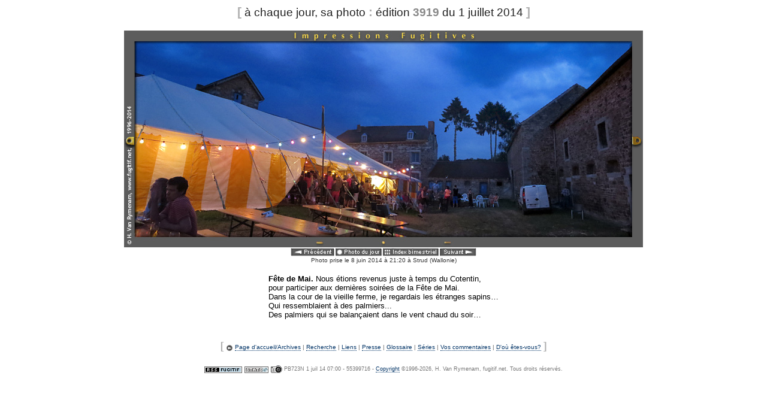

--- FILE ---
content_type: text/html
request_url: http://fugitif.net/io/3919/index.php
body_size: 4181
content:
<!DOCTYPE HTML PUBLIC "-//W3C//DTD HTML 4.01 Transitional//EN"
	"http://www.w3.org/TR/html4/loose.dtd">
<HTML><HEAD>
<meta http-equiv="content-type" content="text/html;charset=iso-8859-1">
<META NAME="KEYWORDS" CONTENT="photo, photos, photo quotidienne, photo du jour, Strud (Wallonie), daily photo, Wallonie, Belgium, Meuse, ardennes, tourisme, tourism, ardenne">
<META NAME="DESCRIPTION" CONTENT="Impressions fugitives vous propose une photo chaque jour depuis 1996 - aujourd'hui Strud (Wallonie), each day a new photo from 1996 - today Strud (Wallonie)">
<META NAME="AUTHOR" CONTENT="Hugues Van Rymenam">
<META NAME="COPYRIGHT" CONTENT="Hugues Van Rymenam">
<META NAME="ROBOTS" CONTENT="ALL">
<META NAME="REVISIT-AFTER" CONTENT="5 days">
<META HTTP-EQUIV="PRAGMA" CONTENT="NO-CACHE">

<TITLE>Impressions fugitives [&agrave; chaque jour, sa photo]</TITLE>
<script type="text/javascript">
<!--
function go()
{
w1=window.open(url1,'posit','height=640,width=890')
w1.window.focus()
return false
}
function go2()
{
w1=window.open(url1,'posit','height=660,width=890')
w1.window.focus()
return false
}
// -->
</script>


<link rel="stylesheet" href="../../sub/ifweb.css" type="text/css">
<link rel="alternate" type="application/rss+xml" title="RSS" href="http://www.fugitif.net/rss/if.xml">
</head>

<body bgcolor=#ffffff vlink="#666666" text="#000000" link="#009999" alink="#ff0000"><CENTER><span class="intitre">[</span><span class="notitre"> &agrave; chaque jour, sa photo </span><span class="intitre">:</span><span class="notitre"> &eacute;dition </span><span class="partitre">3919</span><span class="notitre">&nbsp;du 1 juillet 2014 </span><span class="intitre">]</span><BR><BR><IMG SRC="photo.jpg" BORDER=0 WIDTH=866 HEIGHT=362 ALT="[un instant]"><BR><table border="0" cellspacing="0" cellpadding="0">
	<tr>
		<td><A HREF=../../io/3918/index.php><img src="../../images/preca.gif" alt="" height="16" width="75" border="0"></A></td>
		<td><A HREF="../../ce/jour/index.php"><img src="../../images/joura.gif" alt="" height="16" width="79" border="0"></A></td>
		<td> <a href=../index144.php><img src="../../images/indea.gif" alt="" height="16" width="95" border="0"></A></td>
		<td><A HREF=../../io/3920/index.php><img src="../../images/suiva.gif" alt="" height="16" width="63" border="0"></A></td>
	</tr>
</table><div class="photo">Photo prise le 8 juin 2014 &agrave; 21:20 &agrave; Strud (Wallonie)</DIV><BR>
<table border="0" cellspacing="0" cellpadding="0">
	<tr>
		<td align="left"><div class=texte><B>F&ecirc;te de Mai.</B> Nous &eacute;tions revenus juste &agrave; temps du Cotentin,<BR>pour participer aux derni&egrave;res soir&eacute;es de la F&ecirc;te de Mai.<BR>Dans la cour de la vieille ferme, je regardais les &eacute;tranges sapins…<BR>Qui ressemblaient &agrave; des palmiers... <BR>Des palmiers qui se balan&ccedil;aient dans le vent chaud du soir…</div>
		</td>
	</tr>
</table><BR><BR><span class="aftitre">[ </span><span class="liens">
<img src="../../images/acchome.gif" alt="" height="12" width="12" align="absbottom" border="0"> <a href="../../">Page d'accueil/Archives</a> | <A HREF="../../search/fugitif/result.jsf">Recherche</A> | <A HREF="../../pages/liens.php">Liens</A> | <A HREF="../../sub/">Presse</A> | <A HREF="../../pages/gloss.php">Glossaire</A> | <A HREF="../../pages/series2025.php">S&eacute;ries</A> | <A HREF="../../comment/comment.php">Vos commentaires</A> | <A HREF="../../comment/place.php">D'o&ugrave; &ecirc;tes-vous?</A></span><span class="aftitre"> ]</span><br><br><a href="../../rss/info.php"><img src="../../images/rssf.gif" alt="" height="11" width="63" border="0" align="absbottom"></a>  <a href="../../pages/statut.php"><img src="../../images/stats.gif" alt="" height="11" width="40" border="0" align="absbottom"></a> <a href="../../pages/ptech.php" onclick="url1='../../pages/ptech.php'; return go()"><img src="../../images/apphot.gif" alt="" height="13" width="19" align="absbottom" border="0"></A><span class="sub"> PB723N 1 juil 14 07:00 - 55399716 - <a href=/sub/copyright.php class = sub>Copyright</a> &copy;1996-2026, H. Van Rymenam, fugitif.net. Tous droits r&eacute;serv&eacute;s.</span></CENTER>
</body></html>